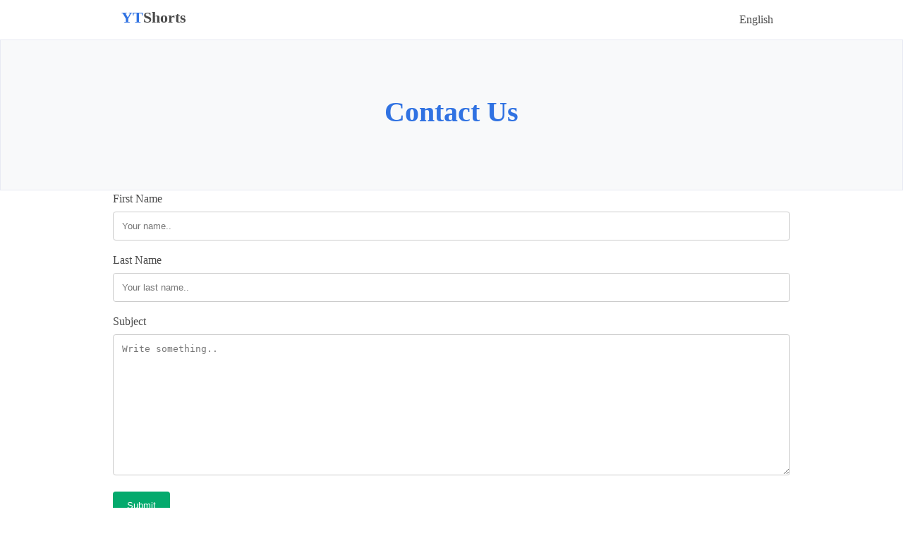

--- FILE ---
content_type: text/html; charset=UTF-8
request_url: https://yt-shorts.download/contact-us/
body_size: 4732
content:
<!DOCTYPE html>
<html lang="en">
<head>
	<meta charset="UTF-8">
	<meta http-equiv="X-UA-Compatible" content="IE=edge,chrome=1" />
	<title>Youtube Shorts Downloader - Download Youtube Shorts Video Online 2025</title>
	<meta name="description" content="YT Shorts is a free and fast Youtube Shorts downloader that allows you to Download Youtube Shorts Video online for free in high quality.">
	<meta name="keywords" content="YouTube Shorts Download, Youtube Shorts Video Download, Youtube Shorts Downloader, download youtube shorts, download youtube reels, yt short video downloader, youtube story download, youtube shorts video downloader, Shorts Downloader, shorts video download, Youtube shorts download online, short youtube video download, youtube shorts to mp4, shorts download in HD,how to download youtube shorts">
	<meta property="og:title" content="Youtube Shorts Downloader - Download Youtube Shorts Video Online" />
	<meta property="og:description" content="YT Shorts is a free and fast Youtube Shorts downloader that allows you to Download Youtube Shorts Video online for free in high quality." />
	<meta property="og:url" content="https://yt-shorts.download" />
	<meta property="og:site_name" content="Youtube Shorts Downloader" />
	<meta property="og:type" content="article" />

	<meta name="robots" content="index, follow" />
	<meta name="viewport" content='width=device-width, initial-scale=1.0, maximum-scale=5, shrink-to-fit=no' />
	<link href="https://fonts.googleapis.com/css2?family=Material+Symbols+Outlined" rel="stylesheet" />
	<!-- <link rel="stylesheet" href="/assets/css/custom.css"> -->
	<style>body {color: #4a4a4a;font-size: 1em;font-weight: 400;line-height: 1.5;margin: 0;}.navbar.has-shadow {box-shadow: 0 2px 0 0 #f5f5f5;}.navbar {background-color: #fff;min-height: 3rem;position: relative;}.container {flex-grow: 1;margin: 0 auto;position: relative;width: auto;}.container {padding-right: 15px;padding-left: 15px;}.navbar>.container {align-items: stretch;display: flex;min-height: 3rem;width: 100%;}.navbar-brand, .navbar-tabs {align-items: stretch;display: flex;flex-shrink: 0;min-height: 3rem;justify-content: space-between;}.navbar-brand .navbar-item {font-weight: 700;font-size: 1.4rem;}.navbar, .navbar-end, .navbar-menu, .navbar-start {align-items: stretch;display: flex;}.navbar-dropdown ul {	list-style: none;}.navbar-dropdown ul li {width: 49%;display: inline-block;}.navbar-start {justify-content: flex-start;margin-right: auto;}.navbar-end {justify-content: flex-end;margin-left: auto;}.navbar-item {flex-grow: 0;flex-shrink: 0;}.navbar-menu {flex-grow: 1;flex-shrink: 0;}.navbar-item, .navbar-link {color: #4a4a4a;display: block;line-height: 1.5;padding: 0.5rem 0.75rem;position: relative;text-decoration: none;}.navbar-item span {color: #3072e2;}.navbar-dropdown {background-color: #fff;border-bottom-left-radius: 6px;border-bottom-right-radius: 6px;border-top: 2px solid #dbdbdb;box-shadow: 0 8px 8px rgb(10 10 10 / 10%);display: none;font-size: .875rem;padding-bottom: 0.5rem;padding-top: 0.5rem;right: 0;min-width: 100%;position: absolute;top: 100%;z-index: 20;width: 320px;}.navbar-item.is-active .navbar-dropdown, .navbar-item.is-hoverable:focus .navbar-dropdown, .navbar-item.is-hoverable:focus-within .navbar-dropdown, .navbar-item.is-hoverable:hover .navbar-dropdown {display: block;}.navbar-item.active, .navbar-item:hover, .navbar-link.is-active, .navbar-link:focus, .navbar-link:focus-within, .navbar-link:hover, a.navbar-item.is-active, a.navbar-item:focus, a.navbar-item:focus-within {background-color: #fafafa;color: #3273dc;}.download_section{padding: 40px 0;background-color: #f8f9fa;border: 1px solid #e7eaf3;position: relative;}.header_text_wrap{margin-bottom: 2.5rem;margin-top: 2rem;text-align: left;}.heading_text {font-size: 2.5rem;font-weight: 600;color: #3072e2;margin-bottom: 0.5rem;line-height: 1.5;text-align: center;}.heading_desc{display: block;color: #77838f;margin-bottom: 1rem;text-align: center;}.tab-content{position: relative;}.loading-block {position: absolute;top: 0;left: 0;right: 0;bottom: 0;background: rgba(247, 247, 247, 0.8);z-index: 1;display: flex;align-items: center;justify-content: center;width: 100%;font-size: 0.8rem;z-index: 100;}.loading-block .loading-image {min-width: 75px;min-height: 75px;background-image: url(../images/circle-preloader.svg);background-size: contain;background-repeat: no-repeat;background-position: 50% 50%;margin: 0 25px 0px 0px;display: flex;}.tab-panell{transition: opacity .15s linear;}#youtube-form {display: -ms-flexbox;display: flex;-ms-flex-wrap: wrap;flex-wrap: wrap;margin-right: -15px;margin-left: -15px;}.form_wrap{margin-bottom: 0;flex: 0 0 60%;max-width: 60%;position: relative;width: 100%;padding-right: 15px;padding-left: 15px;}.input-group {position: relative;display: -ms-flexbox;display: flex;-ms-flex-wrap: wrap;flex-wrap: wrap;-ms-flex-align: stretch;align-items: stretch;width: 100%;}.input-group input[type="text"] {background-position: center right 10px;}.input-group>.form-control {position: relative;-ms-flex: 1 1 auto;flex: 1 1 auto;width: 1%;margin-bottom: 0;}.form-control {display: block;width: 100%;padding: 0.75rem 1rem;font-size: 1rem;font-weight: 400;line-height: 1.5;color: #1e2022;background-color: #fff;background-clip: padding-box;border: 1px solid #d5dae2;border-radius: 0.3125rem;transition: border-color .15s ease-in-out,box-shadow .15s ease-in-out;padding-right: calc(1.5em + 1.5rem);background-repeat: no-repeat;background-size: calc(0.75em + 0.75rem) calc(0.75em + 0.75rem);}.example_text{margin-top: 0.25rem;}.example_text p{font-size: .875rem;color: #1e2022;margin-top: 0;margin-bottom: 1rem;}.example_text p a{word-break: break-all;text-decoration: none;color: #8c98a4;border-bottom: 1px dashed #97a4af;background-color: transparent;}.dwn_button_wrap{align-items: flex-start;-ms-flex: 0 0 30%;flex: 0 0 30%;max-width: 30%;position: relative;width: 90%;padding-right: 15px;padding-left: 15px;}.dwn_button{background-color: #3072e2;border-color: #3072e2;cursor: pointer;transition: all .2s ease-in-out;display: block;width: 90%;color: #fff;font-weight: 500;text-align: center;vertical-align: middle;-webkit-user-select: none;-moz-user-select: none;-ms-user-select: none;user-select: none;border: 1px solid transparent;padding: 0.75rem 1rem;font-size: 1rem;line-height: 1.5;border-radius: 0.3125rem;    }h3.what-head, h2.what-head {text-align: center;font-size: 32px;line-height: 1.75rem;margin-bottom: 0.75rem;padding-bottom: 1rem;}.feat_head{margin-bottom: 0!important;padding-bottom: 0!important;}.feat_desc{margin: 0;padding: 0;text-align: center;margin-bottom: 1.75rem;}.cards-container{gap: 1rem;grid-template-columns: repeat(1,minmax(0,1fr));display: grid;}.cards-item{--tw-shadow: 0 13px 30px rgba(0,0,0,.11);--tw-shadow-colored: 0 13px 30px var(--tw-shadow-color);box-shadow: var(--tw-ring-offset-shadow,0 0 #0000),var(--tw-ring-shadow,0 0 #0000),var(--tw-shadow);--tw-bg-opacity: 1;background-color: rgb(255 255 255/var(--tw-bg-opacity));border-radius: 17px;}.cards-image{padding: 20px;padding-bottom: 0;text-align: center;}.card_wrap{box-sizing: border-box;display: inline-block;overflow: hidden;width: initial;height: initial;background: none;opacity: 1;border: 0;margin: 0;padding: 0;position: relative;max-width: 100%;}.card_image{position: absolute;top: 0;left: 0;bottom: 0;right: 0;box-sizing: border-box;padding: 0;border: none;margin: auto;display: block;width: 0;height: 0;min-width: 100%;max-width: 100%;min-height: 100%;max-height: 100%;}.card_desc {--tw-text-opacity: 1;color: rgb(33 37 41/var(--tw-text-opacity));text-align: left;padding: 0 20px;}.card_desc h4{font-weight: 600;font-size: 1.25rem;line-height: 1.75rem;margin-bottom: 10px;margin-top: 10px;text-align: center;}.card_desc p{line-height: 18px;min-height: 100px;}.head_text{--tw-text-opacity: 1;color: rgb(33 37 41/var(--tw-text-opacity));margin-bottom: 16px;}.footer_top{padding-top: 40px;}.footer_menu{text-align: center;}.footer_menu li{display: inline-block;}.footer_menu li a {font-weight: 400;font-size: 18px;line-height: 18px;color: #101010;text-transform: capitalize;text-decoration: none;margin: 0px 30px;}.copy_right p {font-weight: 500;font-size: 16px;line-height: 16px;color: #888888;text-align: center;padding: 40px 0;}#para_section {background-color: #f8f9fa;margin-top: 60px;border: 1px solid #e7eaf3;}.para_description p {font-weight: 500;font-size: 18px;line-height: 30px;color: #888888;padding: 60px 0;text-align: center;}div#result_error {color: #bc0000;background-color: #FFCCCC;text-align: center;border: 1px solid;padding: 10px 20px;width: 100%;display: block;}.form_wrap.std_form_wrap {max-width: 30%;flex: 0 0 30%;}.dwn_button_wrap.std_down_btn_wrap {max-width: 60%;flex: 0 0 60%;}img.short_image {width: 100%;}select.shorts_quality:focus-visible {outline: #3072e2 auto 1px;}select.shorts_quality {width: 95%;padding: 10px;margin-bottom: 25px;}#para_section .faq_section {width: 100%;padding: 50px 0;margin: 0 auto;}#para_section header {margin-bottom: 20px;}#para_section header > p {font-size: 22px;}#para_section h3 {	margin-top: 20px;margin-bottom: 20px;}#para_section details {cursor: pointer;}#para_section h4 {width: 760px;margin: 20px 0;}#para_section summary {font-size: 20px;display: flex;justify-item: space-between;align-items: center;margin-bottom: 0;}#para_section summary::marker {display: none;content: "";}#para_section span {margin-top: 4px;color: #000000;display: none;}#para_section details > p {color: #1d1d1deb;font-size: 18px;line-height: 155%;letter-spacing: .1px;margin-bottom: 20px;padding-left: 10px;}#para_section hr {color: #313133;margin-block: 0;}/* ---------------------media query -------------------------------*/@media (max-width: 768px){.heading_text {font-size: 2rem;}.dwn_button_wrap.std_down_btn_wrap, .form_wrap.std_form_wrap {max-width: 90%;flex: 0 0 90%;}select.shorts_quality {width: 100%;padding: 10px;margin-bottom: 20px;}}@media (max-width: 640px){#youtube-form .form_wrap, #youtube-form .dwn_button_wrap{flex: 0 0 90%;max-width: 90%;}}@media (max-width: 375px){.heading_text {font-size: 1.75rem;}.navbar-dropdown{width: 270px;}.navbar-dropdown ul li{width: 40%;}.footer_menu li a {margin: 0px 20px;}}@media (max-width: 320px){.heading_text {font-size: 1.5em;}.footer_menu li a {margin: 0px 12px;}	}@media (min-width:  576px){.container {max-width: 540px;}}@media (min-width: 640px){.cards-container {gap: 2.5rem;grid-template-columns: repeat(3,minmax(0,1fr));margin-bottom: 2rem;}	.cards-item{margin-bottom: 0;}.container {max-width: 600px;}}@media (min-width: 768px){.cards_wrap{margin-left: auto;margin-right: auto;text-align: center;padding: 0 15px;max-width: 1140px;}	.container {max-width: 720px;}}@media (min-width: 992px){.container {max-width: 960px;}}@media (min-width: 1025px){.cards-container {gap: 3em;}}</style>
	<link rel="icon" href="/assets/images/favicon.png">
	
	<link rel="canonical" href="https://yt-shorts.download/">
	<link rel="alternate" hreflang="x-default" href="https://yt-shorts.download/">
	<link rel="alternate" hreflang="en" href="https://yt-shorts.download/">
	<link rel="alternate" hreflang="de" href="https://yt-shorts.download/de/">
	<link rel="alternate" hreflang="es" href="https://yt-shorts.download/es/">
	<link rel="alternate" hreflang="fr" href="https://yt-shorts.download/fr/">
	<link rel="alternate" hreflang="hi" href="https://yt-shorts.download/hi/">
	<link rel="alternate" hreflang="id" href="https://yt-shorts.download/id/">
	<link rel="alternate" hreflang="it" href="https://yt-shorts.download/it/">
	<link rel="alternate" hreflang="ja" href="https://yt-shorts.download/ja/">
	<link rel="alternate" hreflang="ko" href="https://yt-shorts.download/ko/">
	<link rel="alternate" hreflang="my" href="https://yt-shorts.download/my/">
	<link rel="alternate" hreflang="ms" href="https://yt-shorts.download/ms/">
	<link rel="alternate" hreflang="ph" href="https://yt-shorts.download/ph/">
	<link rel="alternate" hreflang="pt" href="https://yt-shorts.download/pt/">
	<link rel="alternate" hreflang="ru" href="https://yt-shorts.download/ru/">
	<link rel="alternate" hreflang="th" href="https://yt-shorts.download/th/">
	<link rel="alternate" hreflang="tr" href="https://yt-shorts.download/tr/">
	<link rel="alternate" hreflang="vi" href="https://yt-shorts.download/vi/">
	<link rel="alternate" hreflang="zh-cn" href="https://yt-shorts.download/zh-cn/">
	<link rel="alternate" hreflang="zh-tw" href="https://yt-shorts.download/zh-tw/">
	<link rel="alternate" hreflang="ar" href="https://yt-shorts.download/ar/">
	<link rel="alternate" hreflang="bn" href="https://yt-shorts.download/bn/">
	<link rel="alternate" hreflang="te" href="https://yt-shorts.download/te/">
	<link rel="alternate" hreflang="sw" href="https://yt-shorts.download/sw/">
	<link rel="alternate" hreflang="el" href="https://yt-shorts.download/el/">
	<link rel="alternate" hreflang="sv" href="https://yt-shorts.download/sv/">
	<link rel="alternate" hreflang="ro" href="https://yt-shorts.download/ro/">
	<link rel="alternate" hreflang="cs" href="https://yt-shorts.download/cs/">
	<link rel="alternate" hreflang="pl" href="https://yt-shorts.download/pl/">
	<link rel="alternate" hreflang="hu" href="https://yt-shorts.download/hu/">
	<link rel="alternate" hreflang="uk" href="https://yt-shorts.download/uk/">
	<link rel="alternate" hreflang="nl" href="https://yt-shorts.download/nl/">
	<style type="text/css">
		input[type=text], textarea {
			width: 100%;
			padding: 12px;
			border: 1px solid #ccc;
			border-radius: 4px;
			box-sizing: border-box;
			margin-top: 6px;
			margin-bottom: 16px;
			resize: vertical;
		}

		input[type=submit] {
			background-color: #04AA6D;
			color: white;
			padding: 12px 20px;
			border: none;
			border-radius: 4px;
			cursor: pointer;
		}

		input[type=submit]:hover {
			background-color: #45a049;
		}
	</style>
</head>
<body>
	<header>
		<div id="navbar">
			<nav class="navbar has-shadow is-small" role="navigation" aria-label="main navigation">
				<div class="container">
					<div class="navbar-brand">
						<a class="navbar-item" href="/" title="Youtube Short Downloader"><span>YT</span>Shorts</a>
					</div>
					<div id="snaptik-menu" class="navbar-menu">
						<div class="navbar-start">
						</div>
						<div class="navbar-end">
							<div class="navbar-item has-dropdown is-hoverable">
								<div class="navbar-link">
									English
								</div>
								<div class="navbar-dropdown">
									<ul>
										<li><a class="navbar-item active" href="/" data-lang="en">English</a></li>
										<li><a class="navbar-item" href="/de/" data-lang="de">Deutsch</a></li>
										<li><a class="navbar-item" href="/es/" data-lang="es">Español</a></li>
										<li><a class="navbar-item" href="/fr/" data-lang="fr">Français</a></li>
										<li><a class="navbar-item" href="/hi/" data-lang="hi">हिन्दी / Hindī</a></li>
										<li><a class="navbar-item" href="/id/" data-lang="id">Indonesian</a></li>
										<li><a class="navbar-item" href="/it/" data-lang="it">Italiano</a></li>
										<li><a class="navbar-item" href="/ja/" data-lang="ja">日本語</a></li>
										<li><a class="navbar-item" href="/ko/" data-lang="ko">한국어</a></li>
										<li><a class="navbar-item" href="/my/" data-lang="my">Myanmar (မြန်မာ)</a></li>
										<li><a class="navbar-item" href="/ms/" data-lang="ms">Malay</a></li>
										<li><a class="navbar-item" href="/ph/" data-lang="ph">Filipino</a></li>
										<li><a class="navbar-item" href="/pt/" data-lang="pt">Português</a></li>
										<li><a class="navbar-item" href="/ru/" data-lang="ru">Русский</a></li>
										<li><a class="navbar-item" href="/th/" data-lang="th">ไทย</a></li>
										<li><a class="navbar-item" href="/tr/" data-lang="tr">Türkçe</a></li>
										<li><a class="navbar-item" href="/vi/" data-lang="vi">Tiếng Việt</a></li>
										<li><a class="navbar-item" href="/zh-cn/" data-lang="zh-cn">简体中文</a></li>
										<li><a class="navbar-item" href="/zh-tw/" data-lang="zh-tw">简体中文</a></li>
										<li><a class="navbar-item" href="/ar/" data-lang="ar">عَرَبِيّ</a></li>
										<li><a class="navbar-item" href="/bn/" data-lang="bn">বাঙালি</a></li>
										<li><a class="navbar-item" href="/nl/" data-lang="nl">Nederlands</a></li>
										<li><a class="navbar-item" href="/uk/" data-lang="uk">український</a></li>
										<li><a class="navbar-item" href="/hu/" data-lang="hu">Magyar</a></li>
										<li><a class="navbar-item" href="/pl/" data-lang="pl">Polski</a></li>
										<li><a class="navbar-item" href="/cs/" data-lang="cs">Čeština</a></li>
										<li><a class="navbar-item" href="/ro/" data-lang="ro">Română</a></li>
										<li><a class="navbar-item" href="/sv/" data-lang="sv">svenska</a></li>
										<li><a class="navbar-item" href="/el/" data-lang="el">Ελληνικά</a></li>
										<li><a class="navbar-item" href="/sw/" data-lang="sw">kiswahili</a></li>
										<li><a class="navbar-item" href="/te/" data-lang="te">తెలుగు</a></li>
									</ul>
								</div>
							</div>
						</div>
					</div>
				</div>
			</nav>
		</div>
	</header>
	<div class="download_section">
		<div class="container">
			<div class="header_text_wrap">
				<h1 class="heading_text">Contact Us</h1>
			</div>
		</div>
	</div>
	<div class="desc_section">
		<div class="container">
			<div class="what-shorts">
				 <form class="ytmp4_contact_form">
            <label for="fname">First Name</label>
            <input type="text" id="fname" name="firstname" placeholder="Your name..">
            <label for="lname">Last Name</label>
            <input type="text" id="lname" name="lastname" placeholder="Your last name..">
            <label for="subject">Subject</label>
            <textarea id="subject" name="subject" placeholder="Write something.." style="height:200px"></textarea>
            <input type="submit" value="Submit">
         </form>
				
			</div>
		</div>
	</div>
	
	<footer class="site_footer">
		<div class="container">
			<div class="footer_top">
				<ul class="footer_menu">
					<li><a href="/about-us/">about us</a></li>
					<li><a href="/contact-us/">contact us</a></li>
					<li><a href="/privacy-policy/">privacy</a></li>
					<li><a href="/terms-conditions/">terms &amp; conditions</a></li>
				</ul>
			</div>
			<div class="footer_bottom">
				<div class="copy_right">
					<p>All Rights Reserved © 2025 <a href="https://yt-shorts.download/">Yt-Shorts.download</a></p>
				</div>
			</div>
		</div>
	</footer>
	<script defer src="https://static.cloudflareinsights.com/beacon.min.js/vcd15cbe7772f49c399c6a5babf22c1241717689176015" integrity="sha512-ZpsOmlRQV6y907TI0dKBHq9Md29nnaEIPlkf84rnaERnq6zvWvPUqr2ft8M1aS28oN72PdrCzSjY4U6VaAw1EQ==" data-cf-beacon='{"version":"2024.11.0","token":"c5a5f9cd26aa4a4290ba05411a0409f2","r":1,"server_timing":{"name":{"cfCacheStatus":true,"cfEdge":true,"cfExtPri":true,"cfL4":true,"cfOrigin":true,"cfSpeedBrain":true},"location_startswith":null}}' crossorigin="anonymous"></script>
</html>
